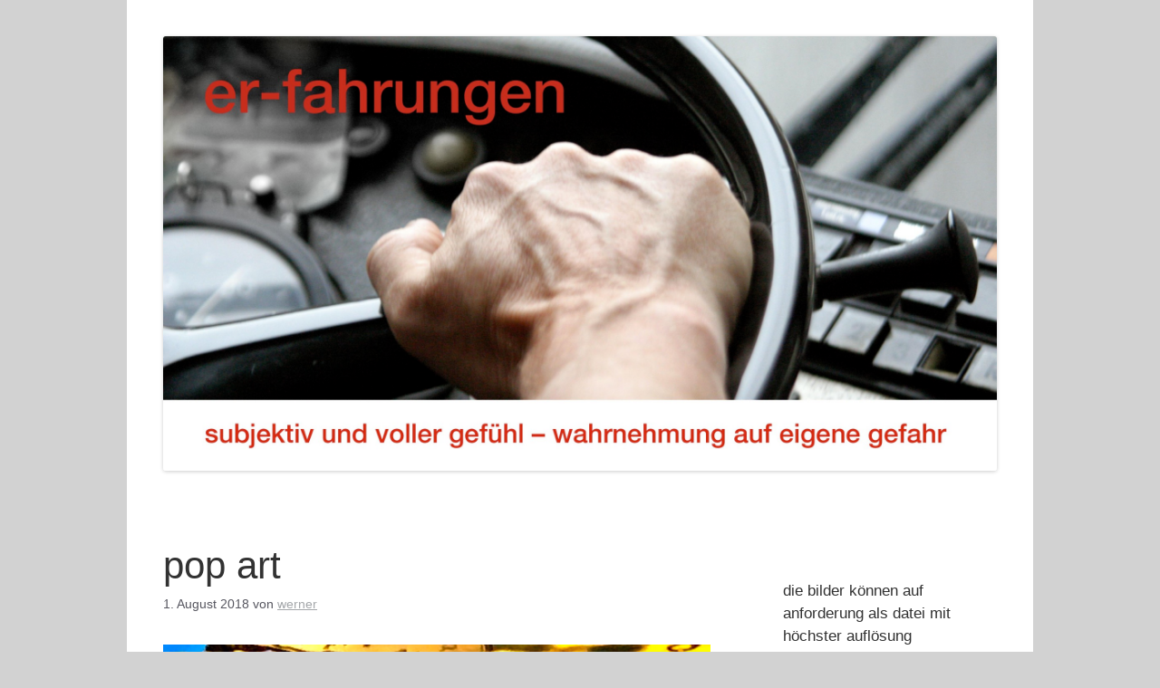

--- FILE ---
content_type: text/html; charset=UTF-8
request_url: https://er-fahrungen.org/2018/08/01/pop-art/
body_size: 11746
content:
<!DOCTYPE html>
<html lang="de">
<head>
	<meta charset="UTF-8">
	<title>pop art &#8211; er-fahrungen</title>
<meta name='robots' content='max-image-preview:large' />
<meta name="viewport" content="width=device-width, initial-scale=1"><link rel="alternate" type="application/rss+xml" title="er-fahrungen &raquo; Feed" href="https://er-fahrungen.org/feed/" />
<link rel="alternate" type="application/rss+xml" title="er-fahrungen &raquo; Kommentar-Feed" href="https://er-fahrungen.org/comments/feed/" />
<link rel="alternate" title="oEmbed (JSON)" type="application/json+oembed" href="https://er-fahrungen.org/wp-json/oembed/1.0/embed?url=https%3A%2F%2Fer-fahrungen.org%2F2018%2F08%2F01%2Fpop-art%2F" />
<link rel="alternate" title="oEmbed (XML)" type="text/xml+oembed" href="https://er-fahrungen.org/wp-json/oembed/1.0/embed?url=https%3A%2F%2Fer-fahrungen.org%2F2018%2F08%2F01%2Fpop-art%2F&#038;format=xml" />
<style id='wp-img-auto-sizes-contain-inline-css'>
img:is([sizes=auto i],[sizes^="auto," i]){contain-intrinsic-size:3000px 1500px}
/*# sourceURL=wp-img-auto-sizes-contain-inline-css */
</style>
<style id='wp-emoji-styles-inline-css'>

	img.wp-smiley, img.emoji {
		display: inline !important;
		border: none !important;
		box-shadow: none !important;
		height: 1em !important;
		width: 1em !important;
		margin: 0 0.07em !important;
		vertical-align: -0.1em !important;
		background: none !important;
		padding: 0 !important;
	}
/*# sourceURL=wp-emoji-styles-inline-css */
</style>
<style id='wp-block-library-inline-css'>
:root{--wp-block-synced-color:#7a00df;--wp-block-synced-color--rgb:122,0,223;--wp-bound-block-color:var(--wp-block-synced-color);--wp-editor-canvas-background:#ddd;--wp-admin-theme-color:#007cba;--wp-admin-theme-color--rgb:0,124,186;--wp-admin-theme-color-darker-10:#006ba1;--wp-admin-theme-color-darker-10--rgb:0,107,160.5;--wp-admin-theme-color-darker-20:#005a87;--wp-admin-theme-color-darker-20--rgb:0,90,135;--wp-admin-border-width-focus:2px}@media (min-resolution:192dpi){:root{--wp-admin-border-width-focus:1.5px}}.wp-element-button{cursor:pointer}:root .has-very-light-gray-background-color{background-color:#eee}:root .has-very-dark-gray-background-color{background-color:#313131}:root .has-very-light-gray-color{color:#eee}:root .has-very-dark-gray-color{color:#313131}:root .has-vivid-green-cyan-to-vivid-cyan-blue-gradient-background{background:linear-gradient(135deg,#00d084,#0693e3)}:root .has-purple-crush-gradient-background{background:linear-gradient(135deg,#34e2e4,#4721fb 50%,#ab1dfe)}:root .has-hazy-dawn-gradient-background{background:linear-gradient(135deg,#faaca8,#dad0ec)}:root .has-subdued-olive-gradient-background{background:linear-gradient(135deg,#fafae1,#67a671)}:root .has-atomic-cream-gradient-background{background:linear-gradient(135deg,#fdd79a,#004a59)}:root .has-nightshade-gradient-background{background:linear-gradient(135deg,#330968,#31cdcf)}:root .has-midnight-gradient-background{background:linear-gradient(135deg,#020381,#2874fc)}:root{--wp--preset--font-size--normal:16px;--wp--preset--font-size--huge:42px}.has-regular-font-size{font-size:1em}.has-larger-font-size{font-size:2.625em}.has-normal-font-size{font-size:var(--wp--preset--font-size--normal)}.has-huge-font-size{font-size:var(--wp--preset--font-size--huge)}.has-text-align-center{text-align:center}.has-text-align-left{text-align:left}.has-text-align-right{text-align:right}.has-fit-text{white-space:nowrap!important}#end-resizable-editor-section{display:none}.aligncenter{clear:both}.items-justified-left{justify-content:flex-start}.items-justified-center{justify-content:center}.items-justified-right{justify-content:flex-end}.items-justified-space-between{justify-content:space-between}.screen-reader-text{border:0;clip-path:inset(50%);height:1px;margin:-1px;overflow:hidden;padding:0;position:absolute;width:1px;word-wrap:normal!important}.screen-reader-text:focus{background-color:#ddd;clip-path:none;color:#444;display:block;font-size:1em;height:auto;left:5px;line-height:normal;padding:15px 23px 14px;text-decoration:none;top:5px;width:auto;z-index:100000}html :where(.has-border-color){border-style:solid}html :where([style*=border-top-color]){border-top-style:solid}html :where([style*=border-right-color]){border-right-style:solid}html :where([style*=border-bottom-color]){border-bottom-style:solid}html :where([style*=border-left-color]){border-left-style:solid}html :where([style*=border-width]){border-style:solid}html :where([style*=border-top-width]){border-top-style:solid}html :where([style*=border-right-width]){border-right-style:solid}html :where([style*=border-bottom-width]){border-bottom-style:solid}html :where([style*=border-left-width]){border-left-style:solid}html :where(img[class*=wp-image-]){height:auto;max-width:100%}:where(figure){margin:0 0 1em}html :where(.is-position-sticky){--wp-admin--admin-bar--position-offset:var(--wp-admin--admin-bar--height,0px)}@media screen and (max-width:600px){html :where(.is-position-sticky){--wp-admin--admin-bar--position-offset:0px}}

/*# sourceURL=wp-block-library-inline-css */
</style><style id='wp-block-archives-inline-css'>
.wp-block-archives{box-sizing:border-box}.wp-block-archives-dropdown label{display:block}
/*# sourceURL=https://er-fahrungen.org/wp-includes/blocks/archives/style.min.css */
</style>
<style id='wp-block-heading-inline-css'>
h1:where(.wp-block-heading).has-background,h2:where(.wp-block-heading).has-background,h3:where(.wp-block-heading).has-background,h4:where(.wp-block-heading).has-background,h5:where(.wp-block-heading).has-background,h6:where(.wp-block-heading).has-background{padding:1.25em 2.375em}h1.has-text-align-left[style*=writing-mode]:where([style*=vertical-lr]),h1.has-text-align-right[style*=writing-mode]:where([style*=vertical-rl]),h2.has-text-align-left[style*=writing-mode]:where([style*=vertical-lr]),h2.has-text-align-right[style*=writing-mode]:where([style*=vertical-rl]),h3.has-text-align-left[style*=writing-mode]:where([style*=vertical-lr]),h3.has-text-align-right[style*=writing-mode]:where([style*=vertical-rl]),h4.has-text-align-left[style*=writing-mode]:where([style*=vertical-lr]),h4.has-text-align-right[style*=writing-mode]:where([style*=vertical-rl]),h5.has-text-align-left[style*=writing-mode]:where([style*=vertical-lr]),h5.has-text-align-right[style*=writing-mode]:where([style*=vertical-rl]),h6.has-text-align-left[style*=writing-mode]:where([style*=vertical-lr]),h6.has-text-align-right[style*=writing-mode]:where([style*=vertical-rl]){rotate:180deg}
/*# sourceURL=https://er-fahrungen.org/wp-includes/blocks/heading/style.min.css */
</style>
<style id='wp-block-page-list-inline-css'>
.wp-block-navigation .wp-block-page-list{align-items:var(--navigation-layout-align,initial);background-color:inherit;display:flex;flex-direction:var(--navigation-layout-direction,initial);flex-wrap:var(--navigation-layout-wrap,wrap);justify-content:var(--navigation-layout-justify,initial)}.wp-block-navigation .wp-block-navigation-item{background-color:inherit}.wp-block-page-list{box-sizing:border-box}
/*# sourceURL=https://er-fahrungen.org/wp-includes/blocks/page-list/style.min.css */
</style>
<style id='wp-block-group-inline-css'>
.wp-block-group{box-sizing:border-box}:where(.wp-block-group.wp-block-group-is-layout-constrained){position:relative}
/*# sourceURL=https://er-fahrungen.org/wp-includes/blocks/group/style.min.css */
</style>
<style id='wp-block-paragraph-inline-css'>
.is-small-text{font-size:.875em}.is-regular-text{font-size:1em}.is-large-text{font-size:2.25em}.is-larger-text{font-size:3em}.has-drop-cap:not(:focus):first-letter{float:left;font-size:8.4em;font-style:normal;font-weight:100;line-height:.68;margin:.05em .1em 0 0;text-transform:uppercase}body.rtl .has-drop-cap:not(:focus):first-letter{float:none;margin-left:.1em}p.has-drop-cap.has-background{overflow:hidden}:root :where(p.has-background){padding:1.25em 2.375em}:where(p.has-text-color:not(.has-link-color)) a{color:inherit}p.has-text-align-left[style*="writing-mode:vertical-lr"],p.has-text-align-right[style*="writing-mode:vertical-rl"]{rotate:180deg}
/*# sourceURL=https://er-fahrungen.org/wp-includes/blocks/paragraph/style.min.css */
</style>
<style id='global-styles-inline-css'>
:root{--wp--preset--aspect-ratio--square: 1;--wp--preset--aspect-ratio--4-3: 4/3;--wp--preset--aspect-ratio--3-4: 3/4;--wp--preset--aspect-ratio--3-2: 3/2;--wp--preset--aspect-ratio--2-3: 2/3;--wp--preset--aspect-ratio--16-9: 16/9;--wp--preset--aspect-ratio--9-16: 9/16;--wp--preset--color--black: #000000;--wp--preset--color--cyan-bluish-gray: #abb8c3;--wp--preset--color--white: #ffffff;--wp--preset--color--pale-pink: #f78da7;--wp--preset--color--vivid-red: #cf2e2e;--wp--preset--color--luminous-vivid-orange: #ff6900;--wp--preset--color--luminous-vivid-amber: #fcb900;--wp--preset--color--light-green-cyan: #7bdcb5;--wp--preset--color--vivid-green-cyan: #00d084;--wp--preset--color--pale-cyan-blue: #8ed1fc;--wp--preset--color--vivid-cyan-blue: #0693e3;--wp--preset--color--vivid-purple: #9b51e0;--wp--preset--color--contrast: var(--contrast);--wp--preset--color--contrast-2: var(--contrast-2);--wp--preset--color--contrast-3: var(--contrast-3);--wp--preset--color--base: var(--base);--wp--preset--color--base-2: var(--base-2);--wp--preset--color--base-3: var(--base-3);--wp--preset--color--accent: var(--accent);--wp--preset--gradient--vivid-cyan-blue-to-vivid-purple: linear-gradient(135deg,rgb(6,147,227) 0%,rgb(155,81,224) 100%);--wp--preset--gradient--light-green-cyan-to-vivid-green-cyan: linear-gradient(135deg,rgb(122,220,180) 0%,rgb(0,208,130) 100%);--wp--preset--gradient--luminous-vivid-amber-to-luminous-vivid-orange: linear-gradient(135deg,rgb(252,185,0) 0%,rgb(255,105,0) 100%);--wp--preset--gradient--luminous-vivid-orange-to-vivid-red: linear-gradient(135deg,rgb(255,105,0) 0%,rgb(207,46,46) 100%);--wp--preset--gradient--very-light-gray-to-cyan-bluish-gray: linear-gradient(135deg,rgb(238,238,238) 0%,rgb(169,184,195) 100%);--wp--preset--gradient--cool-to-warm-spectrum: linear-gradient(135deg,rgb(74,234,220) 0%,rgb(151,120,209) 20%,rgb(207,42,186) 40%,rgb(238,44,130) 60%,rgb(251,105,98) 80%,rgb(254,248,76) 100%);--wp--preset--gradient--blush-light-purple: linear-gradient(135deg,rgb(255,206,236) 0%,rgb(152,150,240) 100%);--wp--preset--gradient--blush-bordeaux: linear-gradient(135deg,rgb(254,205,165) 0%,rgb(254,45,45) 50%,rgb(107,0,62) 100%);--wp--preset--gradient--luminous-dusk: linear-gradient(135deg,rgb(255,203,112) 0%,rgb(199,81,192) 50%,rgb(65,88,208) 100%);--wp--preset--gradient--pale-ocean: linear-gradient(135deg,rgb(255,245,203) 0%,rgb(182,227,212) 50%,rgb(51,167,181) 100%);--wp--preset--gradient--electric-grass: linear-gradient(135deg,rgb(202,248,128) 0%,rgb(113,206,126) 100%);--wp--preset--gradient--midnight: linear-gradient(135deg,rgb(2,3,129) 0%,rgb(40,116,252) 100%);--wp--preset--font-size--small: 13px;--wp--preset--font-size--medium: 20px;--wp--preset--font-size--large: 36px;--wp--preset--font-size--x-large: 42px;--wp--preset--spacing--20: 0.44rem;--wp--preset--spacing--30: 0.67rem;--wp--preset--spacing--40: 1rem;--wp--preset--spacing--50: 1.5rem;--wp--preset--spacing--60: 2.25rem;--wp--preset--spacing--70: 3.38rem;--wp--preset--spacing--80: 5.06rem;--wp--preset--shadow--natural: 6px 6px 9px rgba(0, 0, 0, 0.2);--wp--preset--shadow--deep: 12px 12px 50px rgba(0, 0, 0, 0.4);--wp--preset--shadow--sharp: 6px 6px 0px rgba(0, 0, 0, 0.2);--wp--preset--shadow--outlined: 6px 6px 0px -3px rgb(255, 255, 255), 6px 6px rgb(0, 0, 0);--wp--preset--shadow--crisp: 6px 6px 0px rgb(0, 0, 0);}:where(.is-layout-flex){gap: 0.5em;}:where(.is-layout-grid){gap: 0.5em;}body .is-layout-flex{display: flex;}.is-layout-flex{flex-wrap: wrap;align-items: center;}.is-layout-flex > :is(*, div){margin: 0;}body .is-layout-grid{display: grid;}.is-layout-grid > :is(*, div){margin: 0;}:where(.wp-block-columns.is-layout-flex){gap: 2em;}:where(.wp-block-columns.is-layout-grid){gap: 2em;}:where(.wp-block-post-template.is-layout-flex){gap: 1.25em;}:where(.wp-block-post-template.is-layout-grid){gap: 1.25em;}.has-black-color{color: var(--wp--preset--color--black) !important;}.has-cyan-bluish-gray-color{color: var(--wp--preset--color--cyan-bluish-gray) !important;}.has-white-color{color: var(--wp--preset--color--white) !important;}.has-pale-pink-color{color: var(--wp--preset--color--pale-pink) !important;}.has-vivid-red-color{color: var(--wp--preset--color--vivid-red) !important;}.has-luminous-vivid-orange-color{color: var(--wp--preset--color--luminous-vivid-orange) !important;}.has-luminous-vivid-amber-color{color: var(--wp--preset--color--luminous-vivid-amber) !important;}.has-light-green-cyan-color{color: var(--wp--preset--color--light-green-cyan) !important;}.has-vivid-green-cyan-color{color: var(--wp--preset--color--vivid-green-cyan) !important;}.has-pale-cyan-blue-color{color: var(--wp--preset--color--pale-cyan-blue) !important;}.has-vivid-cyan-blue-color{color: var(--wp--preset--color--vivid-cyan-blue) !important;}.has-vivid-purple-color{color: var(--wp--preset--color--vivid-purple) !important;}.has-black-background-color{background-color: var(--wp--preset--color--black) !important;}.has-cyan-bluish-gray-background-color{background-color: var(--wp--preset--color--cyan-bluish-gray) !important;}.has-white-background-color{background-color: var(--wp--preset--color--white) !important;}.has-pale-pink-background-color{background-color: var(--wp--preset--color--pale-pink) !important;}.has-vivid-red-background-color{background-color: var(--wp--preset--color--vivid-red) !important;}.has-luminous-vivid-orange-background-color{background-color: var(--wp--preset--color--luminous-vivid-orange) !important;}.has-luminous-vivid-amber-background-color{background-color: var(--wp--preset--color--luminous-vivid-amber) !important;}.has-light-green-cyan-background-color{background-color: var(--wp--preset--color--light-green-cyan) !important;}.has-vivid-green-cyan-background-color{background-color: var(--wp--preset--color--vivid-green-cyan) !important;}.has-pale-cyan-blue-background-color{background-color: var(--wp--preset--color--pale-cyan-blue) !important;}.has-vivid-cyan-blue-background-color{background-color: var(--wp--preset--color--vivid-cyan-blue) !important;}.has-vivid-purple-background-color{background-color: var(--wp--preset--color--vivid-purple) !important;}.has-black-border-color{border-color: var(--wp--preset--color--black) !important;}.has-cyan-bluish-gray-border-color{border-color: var(--wp--preset--color--cyan-bluish-gray) !important;}.has-white-border-color{border-color: var(--wp--preset--color--white) !important;}.has-pale-pink-border-color{border-color: var(--wp--preset--color--pale-pink) !important;}.has-vivid-red-border-color{border-color: var(--wp--preset--color--vivid-red) !important;}.has-luminous-vivid-orange-border-color{border-color: var(--wp--preset--color--luminous-vivid-orange) !important;}.has-luminous-vivid-amber-border-color{border-color: var(--wp--preset--color--luminous-vivid-amber) !important;}.has-light-green-cyan-border-color{border-color: var(--wp--preset--color--light-green-cyan) !important;}.has-vivid-green-cyan-border-color{border-color: var(--wp--preset--color--vivid-green-cyan) !important;}.has-pale-cyan-blue-border-color{border-color: var(--wp--preset--color--pale-cyan-blue) !important;}.has-vivid-cyan-blue-border-color{border-color: var(--wp--preset--color--vivid-cyan-blue) !important;}.has-vivid-purple-border-color{border-color: var(--wp--preset--color--vivid-purple) !important;}.has-vivid-cyan-blue-to-vivid-purple-gradient-background{background: var(--wp--preset--gradient--vivid-cyan-blue-to-vivid-purple) !important;}.has-light-green-cyan-to-vivid-green-cyan-gradient-background{background: var(--wp--preset--gradient--light-green-cyan-to-vivid-green-cyan) !important;}.has-luminous-vivid-amber-to-luminous-vivid-orange-gradient-background{background: var(--wp--preset--gradient--luminous-vivid-amber-to-luminous-vivid-orange) !important;}.has-luminous-vivid-orange-to-vivid-red-gradient-background{background: var(--wp--preset--gradient--luminous-vivid-orange-to-vivid-red) !important;}.has-very-light-gray-to-cyan-bluish-gray-gradient-background{background: var(--wp--preset--gradient--very-light-gray-to-cyan-bluish-gray) !important;}.has-cool-to-warm-spectrum-gradient-background{background: var(--wp--preset--gradient--cool-to-warm-spectrum) !important;}.has-blush-light-purple-gradient-background{background: var(--wp--preset--gradient--blush-light-purple) !important;}.has-blush-bordeaux-gradient-background{background: var(--wp--preset--gradient--blush-bordeaux) !important;}.has-luminous-dusk-gradient-background{background: var(--wp--preset--gradient--luminous-dusk) !important;}.has-pale-ocean-gradient-background{background: var(--wp--preset--gradient--pale-ocean) !important;}.has-electric-grass-gradient-background{background: var(--wp--preset--gradient--electric-grass) !important;}.has-midnight-gradient-background{background: var(--wp--preset--gradient--midnight) !important;}.has-small-font-size{font-size: var(--wp--preset--font-size--small) !important;}.has-medium-font-size{font-size: var(--wp--preset--font-size--medium) !important;}.has-large-font-size{font-size: var(--wp--preset--font-size--large) !important;}.has-x-large-font-size{font-size: var(--wp--preset--font-size--x-large) !important;}
/*# sourceURL=global-styles-inline-css */
</style>

<style id='classic-theme-styles-inline-css'>
/*! This file is auto-generated */
.wp-block-button__link{color:#fff;background-color:#32373c;border-radius:9999px;box-shadow:none;text-decoration:none;padding:calc(.667em + 2px) calc(1.333em + 2px);font-size:1.125em}.wp-block-file__button{background:#32373c;color:#fff;text-decoration:none}
/*# sourceURL=/wp-includes/css/classic-themes.min.css */
</style>
<link rel='stylesheet' id='generate-style-css' href='https://er-fahrungen.org/wp-content/themes/generatepress/assets/css/main.min.css?ver=3.3.1' media='all' />
<style id='generate-style-inline-css'>
body{background-color:var(--contrast-3);color:var(--contrast);}a{color:#a4a7aa;}a{text-decoration:underline;}.entry-title a, .site-branding a, a.button, .wp-block-button__link, .main-navigation a{text-decoration:none;}a:hover, a:focus, a:active{color:var(--contrast);}.grid-container{max-width:1000px;}.wp-block-group__inner-container{max-width:1000px;margin-left:auto;margin-right:auto;}.generate-back-to-top{font-size:20px;border-radius:3px;position:fixed;bottom:30px;right:30px;line-height:40px;width:40px;text-align:center;z-index:10;transition:opacity 300ms ease-in-out;opacity:0.1;transform:translateY(1000px);}.generate-back-to-top__show{opacity:1;transform:translateY(0);}:root{--contrast:#323232;--contrast-2:#575760;--contrast-3:#d2d2d2;--base:#f0f0f0;--base-2:#f7f8f9;--base-3:#ffffff;--accent:#1e73be;}:root .has-contrast-color{color:var(--contrast);}:root .has-contrast-background-color{background-color:var(--contrast);}:root .has-contrast-2-color{color:var(--contrast-2);}:root .has-contrast-2-background-color{background-color:var(--contrast-2);}:root .has-contrast-3-color{color:var(--contrast-3);}:root .has-contrast-3-background-color{background-color:var(--contrast-3);}:root .has-base-color{color:var(--base);}:root .has-base-background-color{background-color:var(--base);}:root .has-base-2-color{color:var(--base-2);}:root .has-base-2-background-color{background-color:var(--base-2);}:root .has-base-3-color{color:var(--base-3);}:root .has-base-3-background-color{background-color:var(--base-3);}:root .has-accent-color{color:var(--accent);}:root .has-accent-background-color{background-color:var(--accent);}.top-bar{background-color:#636363;color:#ffffff;}.top-bar a{color:#ffffff;}.top-bar a:hover{color:#303030;}.site-header{background-color:var(--base-3);}.main-title a,.main-title a:hover{color:var(--contrast);}.site-description{color:var(--contrast-2);}.mobile-menu-control-wrapper .menu-toggle,.mobile-menu-control-wrapper .menu-toggle:hover,.mobile-menu-control-wrapper .menu-toggle:focus,.has-inline-mobile-toggle #site-navigation.toggled{background-color:rgba(0, 0, 0, 0.02);}.main-navigation,.main-navigation ul ul{background-color:var(--base-3);}.main-navigation .main-nav ul li a, .main-navigation .menu-toggle, .main-navigation .menu-bar-items{color:var(--contrast);}.main-navigation .main-nav ul li:not([class*="current-menu-"]):hover > a, .main-navigation .main-nav ul li:not([class*="current-menu-"]):focus > a, .main-navigation .main-nav ul li.sfHover:not([class*="current-menu-"]) > a, .main-navigation .menu-bar-item:hover > a, .main-navigation .menu-bar-item.sfHover > a{color:var(--accent);}button.menu-toggle:hover,button.menu-toggle:focus{color:var(--contrast);}.main-navigation .main-nav ul li[class*="current-menu-"] > a{color:var(--accent);}.navigation-search input[type="search"],.navigation-search input[type="search"]:active, .navigation-search input[type="search"]:focus, .main-navigation .main-nav ul li.search-item.active > a, .main-navigation .menu-bar-items .search-item.active > a{color:var(--accent);}.main-navigation ul ul{background-color:var(--base);}.separate-containers .inside-article, .separate-containers .comments-area, .separate-containers .page-header, .one-container .container, .separate-containers .paging-navigation, .inside-page-header{background-color:var(--base-3);}.entry-title a{color:var(--contrast);}.entry-title a:hover{color:var(--contrast-2);}.entry-meta{color:var(--contrast-2);}.sidebar .widget{background-color:var(--base-3);}.footer-widgets{background-color:var(--contrast-3);}.site-info{background-color:var(--contrast-3);}input[type="text"],input[type="email"],input[type="url"],input[type="password"],input[type="search"],input[type="tel"],input[type="number"],textarea,select{color:var(--contrast);background-color:var(--base-2);border-color:var(--base);}input[type="text"]:focus,input[type="email"]:focus,input[type="url"]:focus,input[type="password"]:focus,input[type="search"]:focus,input[type="tel"]:focus,input[type="number"]:focus,textarea:focus,select:focus{color:var(--contrast);background-color:var(--base-2);border-color:var(--contrast-3);}button,html input[type="button"],input[type="reset"],input[type="submit"],a.button,a.wp-block-button__link:not(.has-background){color:#ffffff;background-color:#55555e;}button:hover,html input[type="button"]:hover,input[type="reset"]:hover,input[type="submit"]:hover,a.button:hover,button:focus,html input[type="button"]:focus,input[type="reset"]:focus,input[type="submit"]:focus,a.button:focus,a.wp-block-button__link:not(.has-background):active,a.wp-block-button__link:not(.has-background):focus,a.wp-block-button__link:not(.has-background):hover{color:#ffffff;background-color:#3f4047;}a.generate-back-to-top{background-color:rgba( 0,0,0,0.4 );color:#ffffff;}a.generate-back-to-top:hover,a.generate-back-to-top:focus{background-color:rgba( 0,0,0,0.6 );color:#ffffff;}:root{--gp-search-modal-bg-color:var(--base-3);--gp-search-modal-text-color:var(--contrast);--gp-search-modal-overlay-bg-color:rgba(0,0,0,0.2);}@media (max-width:768px){.main-navigation .menu-bar-item:hover > a, .main-navigation .menu-bar-item.sfHover > a{background:none;color:var(--contrast);}}.inside-top-bar.grid-container{max-width:1080px;}.inside-header{padding:40px;}.inside-header.grid-container{max-width:1080px;}.site-main .wp-block-group__inner-container{padding:40px;}.separate-containers .paging-navigation{padding-top:20px;padding-bottom:20px;}.entry-content .alignwide, body:not(.no-sidebar) .entry-content .alignfull{margin-left:-40px;width:calc(100% + 80px);max-width:calc(100% + 80px);}.rtl .menu-item-has-children .dropdown-menu-toggle{padding-left:20px;}.rtl .main-navigation .main-nav ul li.menu-item-has-children > a{padding-right:20px;}.footer-widgets-container.grid-container{max-width:1080px;}.inside-site-info.grid-container{max-width:1080px;}@media (max-width:768px){.separate-containers .inside-article, .separate-containers .comments-area, .separate-containers .page-header, .separate-containers .paging-navigation, .one-container .site-content, .inside-page-header{padding:30px;}.site-main .wp-block-group__inner-container{padding:30px;}.inside-top-bar{padding-right:30px;padding-left:30px;}.inside-header{padding-right:30px;padding-left:30px;}.widget-area .widget{padding-top:30px;padding-right:30px;padding-bottom:30px;padding-left:30px;}.footer-widgets-container{padding-top:30px;padding-right:30px;padding-bottom:30px;padding-left:30px;}.inside-site-info{padding-right:30px;padding-left:30px;}.entry-content .alignwide, body:not(.no-sidebar) .entry-content .alignfull{margin-left:-30px;width:calc(100% + 60px);max-width:calc(100% + 60px);}.one-container .site-main .paging-navigation{margin-bottom:20px;}}/* End cached CSS */.is-right-sidebar{width:30%;}.is-left-sidebar{width:30%;}.site-content .content-area{width:70%;}@media (max-width:768px){.main-navigation .menu-toggle,.sidebar-nav-mobile:not(#sticky-placeholder){display:block;}.main-navigation ul,.gen-sidebar-nav,.main-navigation:not(.slideout-navigation):not(.toggled) .main-nav > ul,.has-inline-mobile-toggle #site-navigation .inside-navigation > *:not(.navigation-search):not(.main-nav){display:none;}.nav-align-right .inside-navigation,.nav-align-center .inside-navigation{justify-content:space-between;}}
/*# sourceURL=generate-style-inline-css */
</style>
<link rel='stylesheet' id='generate-child-css' href='https://er-fahrungen.org/wp-content/themes/generatepress-child/style.css?ver=1693247751' media='all' />
<link rel="https://api.w.org/" href="https://er-fahrungen.org/wp-json/" /><link rel="alternate" title="JSON" type="application/json" href="https://er-fahrungen.org/wp-json/wp/v2/posts/7288" /><link rel="EditURI" type="application/rsd+xml" title="RSD" href="https://er-fahrungen.org/xmlrpc.php?rsd" />
<meta name="generator" content="WordPress 6.9" />
<link rel="canonical" href="https://er-fahrungen.org/2018/08/01/pop-art/" />
<link rel='shortlink' href='https://er-fahrungen.org/?p=7288' />
<link rel="apple-touch-icon" sizes="180x180" href="/wp-content/uploads/fbrfg/apple-touch-icon.png">
<link rel="icon" type="image/png" sizes="32x32" href="/wp-content/uploads/fbrfg/favicon-32x32.png">
<link rel="icon" type="image/png" sizes="16x16" href="/wp-content/uploads/fbrfg/favicon-16x16.png">
<link rel="manifest" href="/wp-content/uploads/fbrfg/site.webmanifest">
<link rel="mask-icon" href="/wp-content/uploads/fbrfg/safari-pinned-tab.svg" color="#5bbad5">
<link rel="shortcut icon" href="/wp-content/uploads/fbrfg/favicon.ico">
<meta name="msapplication-TileColor" content="#da532c">
<meta name="msapplication-config" content="/wp-content/uploads/fbrfg/browserconfig.xml">
<meta name="theme-color" content="#ffffff"></head>

<body class="wp-singular post-template-default single single-post postid-7288 single-format-standard wp-custom-logo wp-embed-responsive wp-theme-generatepress wp-child-theme-generatepress-child right-sidebar nav-below-header one-container header-aligned-center dropdown-hover" itemtype="https://schema.org/Blog" itemscope>
	<a class="screen-reader-text skip-link" href="#content" title="Zum Inhalt springen">Zum Inhalt springen</a>		<header class="site-header grid-container" id="masthead" aria-label="Site"  itemtype="https://schema.org/WPHeader" itemscope>
			<div class="inside-header">
				<div class="site-logo">
					<a href="https://er-fahrungen.org/" rel="home">
						<img  class="header-image is-logo-image" alt="er-fahrungen" src="https://er-fahrungen.org/wp-content/uploads/2014/12/cropped-IMG_9100nimbild1.jpg" width="2000" height="1044" />
					</a>
				</div>			</div>
		</header>
		
	<div class="site grid-container container hfeed" id="page">
				<div class="site-content" id="content">
			
	<div class="content-area" id="primary">
		<main class="site-main" id="main">
			
<article id="post-7288" class="post-7288 post type-post status-publish format-standard hentry category-allgemein" itemtype="https://schema.org/CreativeWork" itemscope>
	<div class="inside-article">
					<header class="entry-header" aria-label="Inhalt">
				<h1 class="entry-title" itemprop="headline">pop art</h1>		<div class="entry-meta">
			<span class="posted-on"><time class="updated" datetime="2018-08-02T00:57:36+02:00" itemprop="dateModified">2. August 2018</time><time class="entry-date published" datetime="2018-08-01T01:57:04+02:00" itemprop="datePublished">1. August 2018</time></span> <span class="byline">von <span class="author vcard" itemprop="author" itemtype="https://schema.org/Person" itemscope><a class="url fn n" href="https://er-fahrungen.org/author/werner/" title="Alle Beiträge von werner anzeigen" rel="author" itemprop="url"><span class="author-name" itemprop="name">werner</span></a></span></span> 		</div>
					</header>
			
		<div class="entry-content" itemprop="text">
			<p><img fetchpriority="high" decoding="async" src="https://er-fahrungen.org/wp-content/uploads/2018/08/img_7282.jpg" class="wp-image-7278 size-full" height="600" width="800" srcset="https://er-fahrungen.org/wp-content/uploads/2018/08/img_7282.jpg 800w, https://er-fahrungen.org/wp-content/uploads/2018/08/img_7282-300x225.jpg 300w, https://er-fahrungen.org/wp-content/uploads/2018/08/img_7282-624x468.jpg 624w" sizes="(max-width: 800px) 100vw, 800px" /></p>
<p><strong>es ist unerträglich schwül und kostet mich einige überwindung, nachts noch im omnibus zu sitzen und zu schreiben. nebenbei arbeite ich an einer reichhaltigen morfoausbeute. also hier eine art bildreportage von ulm:</strong></p>
<p><strong><img decoding="async" src="https://er-fahrungen.org/wp-content/uploads/2018/08/img_7276.jpg" class="wp-image-7279 size-full" height="800" width="590" srcset="https://er-fahrungen.org/wp-content/uploads/2018/08/img_7276.jpg 590w, https://er-fahrungen.org/wp-content/uploads/2018/08/img_7276-221x300.jpg 221w" sizes="(max-width: 590px) 100vw, 590px" /></strong></p>
<p><strong>wir standen winzig kleingedrückt neben dem umstrittenen &#8222;stadthaus&#8220; von richard maier, worum es in den neunziger jahren einen häßlichen bürgerentscheid gegeben hat. das zustimmungsquorum wurde nicht erreicht. also gibt es bis heute keinen frieden.</strong></p>
<p><strong><img decoding="async" src="https://er-fahrungen.org/wp-content/uploads/2018/08/img_7264.jpg" class="wp-image-7280 size-full" height="600" width="800" srcset="https://er-fahrungen.org/wp-content/uploads/2018/08/img_7264.jpg 800w, https://er-fahrungen.org/wp-content/uploads/2018/08/img_7264-300x225.jpg 300w, https://er-fahrungen.org/wp-content/uploads/2018/08/img_7264-624x468.jpg 624w" sizes="(max-width: 800px) 100vw, 800px" /></strong></p>
<p><strong>inzwischen sind schon grobe bauliche mängel entdeckt worden &#8211; das bleibt nicht aus, wenn der architekt bei der praktischen ausführung abwesend ist. die idee und den kontrast zum münster, das wegen seiner aufgeblasenen proportionen genauso gut monster heißen könnte, finde ich ganz interessant. denn das monster stand ja schon da, fertiggestellt in einem phallischen wettkampf mit dem kölner dom. monumentaler ausdruck erwachenden nationalstolzes. echte gotik ist viel zierlicher &amp; eleganter.</strong></p>
<p><strong><img loading="lazy" decoding="async" src="https://er-fahrungen.org/wp-content/uploads/2018/08/img_7305.jpg" class="size-full wp-image-7281" height="600" width="800" srcset="https://er-fahrungen.org/wp-content/uploads/2018/08/img_7305.jpg 800w, https://er-fahrungen.org/wp-content/uploads/2018/08/img_7305-300x225.jpg 300w, https://er-fahrungen.org/wp-content/uploads/2018/08/img_7305-624x468.jpg 624w" sizes="auto, (max-width: 800px) 100vw, 800px" /></strong></p>
<p><strong><img loading="lazy" decoding="async" src="https://er-fahrungen.org/wp-content/uploads/2018/08/img_7272.jpg" class="wp-image-7282 size-full" height="600" width="800" srcset="https://er-fahrungen.org/wp-content/uploads/2018/08/img_7272.jpg 800w, https://er-fahrungen.org/wp-content/uploads/2018/08/img_7272-300x225.jpg 300w, https://er-fahrungen.org/wp-content/uploads/2018/08/img_7272-624x468.jpg 624w" sizes="auto, (max-width: 800px) 100vw, 800px" /></strong></p>
<p><strong><img loading="lazy" decoding="async" src="https://er-fahrungen.org/wp-content/uploads/2018/08/img_7273.jpg" class="wp-image-7283 size-full" height="598" width="800" srcset="https://er-fahrungen.org/wp-content/uploads/2018/08/img_7273.jpg 800w, https://er-fahrungen.org/wp-content/uploads/2018/08/img_7273-300x224.jpg 300w, https://er-fahrungen.org/wp-content/uploads/2018/08/img_7273-624x466.jpg 624w" sizes="auto, (max-width: 800px) 100vw, 800px" /></strong></p>
<p><strong>zweiunddreißig grad im schatten. unzumutbar für alle beteiligten. wir haben am mittag den tisch &amp; die stühle gegenüber in den schatten gestellt. zwischendurch habe ich die schönsten gespräche mit menschen, die nicht unterschreiben können oder wollen. auf unseren spaziergängen haben wir das malerische fischerviertel entdeckt und ich habe eine stelle gefunden, wo ich im schatten kurz nach einer rauschenden stromschnelle meine füße in schnell fließendem kühlen wasser baumeln lassen kann.</strong></p>
<p><strong><img loading="lazy" decoding="async" src="https://er-fahrungen.org/wp-content/uploads/2018/08/img_7280.jpg" class="size-full wp-image-7284" height="600" width="800" srcset="https://er-fahrungen.org/wp-content/uploads/2018/08/img_7280.jpg 800w, https://er-fahrungen.org/wp-content/uploads/2018/08/img_7280-300x225.jpg 300w, https://er-fahrungen.org/wp-content/uploads/2018/08/img_7280-624x468.jpg 624w" sizes="auto, (max-width: 800px) 100vw, 800px" /></strong></p>
<p><strong>wir waren auch kurz in bayern am anderen ufer der donau. ich freue mich jetzt schon auf bayern, denn die lage kann nur noch besser werden &#8211; so häßlich &amp; scheinheilig ist dieser volksantrag. wofür wir in schleswig-holstein höchstens zwei tage gebraucht hätten, haben wir hier gerade mal in zwei wochen geschafft. ich bin also die ganze zeit ein glücklicher sysiphus.</strong></p>
<p><strong><img loading="lazy" decoding="async" src="https://er-fahrungen.org/wp-content/uploads/2018/08/img_7278.jpg" class="size-full wp-image-7285" height="600" width="800" srcset="https://er-fahrungen.org/wp-content/uploads/2018/08/img_7278.jpg 800w, https://er-fahrungen.org/wp-content/uploads/2018/08/img_7278-300x225.jpg 300w, https://er-fahrungen.org/wp-content/uploads/2018/08/img_7278-624x468.jpg 624w" sizes="auto, (max-width: 800px) 100vw, 800px" /></strong></p>
<p><strong>heute habe ich in der brand eins gelesen, daß die italiener tatsächlich deutlich länger arbeiten als die deutschen. ihr image als &#8222;faule südländer&#8220; haben sie nur, weil in der mittagshitze die meisten arbeiten einfach nicht gemacht werden können. das kann ich jetzt gut nachempfinden.</strong></p>
<p><strong><img loading="lazy" decoding="async" src="https://er-fahrungen.org/wp-content/uploads/2018/08/img_7292.jpg" class="wp-image-7286 size-full" height="600" width="800" srcset="https://er-fahrungen.org/wp-content/uploads/2018/08/img_7292.jpg 800w, https://er-fahrungen.org/wp-content/uploads/2018/08/img_7292-300x225.jpg 300w, https://er-fahrungen.org/wp-content/uploads/2018/08/img_7292-624x468.jpg 624w" sizes="auto, (max-width: 800px) 100vw, 800px" /></strong></p>
<p><strong> <img loading="lazy" decoding="async" src="https://er-fahrungen.org/wp-content/uploads/2018/08/img_7306.jpg" class="wp-image-7287 size-full" height="600" width="800" srcset="https://er-fahrungen.org/wp-content/uploads/2018/08/img_7306.jpg 800w, https://er-fahrungen.org/wp-content/uploads/2018/08/img_7306-300x225.jpg 300w, https://er-fahrungen.org/wp-content/uploads/2018/08/img_7306-624x468.jpg 624w" sizes="auto, (max-width: 800px) 100vw, 800px" /></strong></p>
		</div>

				<footer class="entry-meta" aria-label="Entry meta">
			<span class="cat-links"><span class="gp-icon icon-categories"><svg viewBox="0 0 512 512" aria-hidden="true" xmlns="http://www.w3.org/2000/svg" width="1em" height="1em"><path d="M0 112c0-26.51 21.49-48 48-48h110.014a48 48 0 0143.592 27.907l12.349 26.791A16 16 0 00228.486 128H464c26.51 0 48 21.49 48 48v224c0 26.51-21.49 48-48 48H48c-26.51 0-48-21.49-48-48V112z" /></svg></span><span class="screen-reader-text">Kategorien </span><a href="https://er-fahrungen.org/category/allgemein/" rel="category tag">Allgemein</a></span> 		<nav id="nav-below" class="post-navigation" aria-label="Posts">
			<div class="nav-previous"><span class="gp-icon icon-arrow-left"><svg viewBox="0 0 192 512" aria-hidden="true" xmlns="http://www.w3.org/2000/svg" width="1em" height="1em" fill-rule="evenodd" clip-rule="evenodd" stroke-linejoin="round" stroke-miterlimit="1.414"><path d="M178.425 138.212c0 2.265-1.133 4.813-2.832 6.512L64.276 256.001l111.317 111.277c1.7 1.7 2.832 4.247 2.832 6.513 0 2.265-1.133 4.813-2.832 6.512L161.43 394.46c-1.7 1.7-4.249 2.832-6.514 2.832-2.266 0-4.816-1.133-6.515-2.832L16.407 262.514c-1.699-1.7-2.832-4.248-2.832-6.513 0-2.265 1.133-4.813 2.832-6.512l131.994-131.947c1.7-1.699 4.249-2.831 6.515-2.831 2.265 0 4.815 1.132 6.514 2.831l14.163 14.157c1.7 1.7 2.832 3.965 2.832 6.513z" fill-rule="nonzero" /></svg></span><span class="prev"><a href="https://er-fahrungen.org/2018/07/31/requiem/" rel="prev">requiem</a></span></div><div class="nav-next"><span class="gp-icon icon-arrow-right"><svg viewBox="0 0 192 512" aria-hidden="true" xmlns="http://www.w3.org/2000/svg" width="1em" height="1em" fill-rule="evenodd" clip-rule="evenodd" stroke-linejoin="round" stroke-miterlimit="1.414"><path d="M178.425 256.001c0 2.266-1.133 4.815-2.832 6.515L43.599 394.509c-1.7 1.7-4.248 2.833-6.514 2.833s-4.816-1.133-6.515-2.833l-14.163-14.162c-1.699-1.7-2.832-3.966-2.832-6.515 0-2.266 1.133-4.815 2.832-6.515l111.317-111.316L16.407 144.685c-1.699-1.7-2.832-4.249-2.832-6.515s1.133-4.815 2.832-6.515l14.163-14.162c1.7-1.7 4.249-2.833 6.515-2.833s4.815 1.133 6.514 2.833l131.994 131.993c1.7 1.7 2.832 4.249 2.832 6.515z" fill-rule="nonzero" /></svg></span><span class="next"><a href="https://er-fahrungen.org/2018/08/02/rolle-rueckwaerts-3/" rel="next">rolle rückwärts</a></span></div>		</nav>
				</footer>
			</div>
</article>
		</main>
	</div>

	<div class="widget-area sidebar is-right-sidebar" id="right-sidebar">
	<div class="inside-right-sidebar">
		<aside id="block-13" class="widget inner-padding widget_block">
<h6 class="wp-block-heading">die bilder können auf anforderung als datei mit höchster auflösung geschickt werden - free of charge - und stehen sowieso allen frei zur verfügung.</h6>
</aside><aside id="block-14" class="widget inner-padding widget_block widget_text">
<p></p>
</aside><aside id="block-4" class="widget inner-padding widget_block">
<div class="wp-block-group"><div class="wp-block-group__inner-container is-layout-flow wp-block-group-is-layout-flow">
<p>Alle Beiträge:</p>


<ul class="wp-block-archives-list wp-block-archives">	<li><a href='https://er-fahrungen.org/2026/01/'>Januar 2026</a></li>
	<li><a href='https://er-fahrungen.org/2025/12/'>Dezember 2025</a></li>
	<li><a href='https://er-fahrungen.org/2025/11/'>November 2025</a></li>
	<li><a href='https://er-fahrungen.org/2025/10/'>Oktober 2025</a></li>
	<li><a href='https://er-fahrungen.org/2025/09/'>September 2025</a></li>
	<li><a href='https://er-fahrungen.org/2025/05/'>Mai 2025</a></li>
	<li><a href='https://er-fahrungen.org/2025/04/'>April 2025</a></li>
	<li><a href='https://er-fahrungen.org/2024/10/'>Oktober 2024</a></li>
	<li><a href='https://er-fahrungen.org/2024/09/'>September 2024</a></li>
	<li><a href='https://er-fahrungen.org/2024/08/'>August 2024</a></li>
	<li><a href='https://er-fahrungen.org/2024/07/'>Juli 2024</a></li>
	<li><a href='https://er-fahrungen.org/2024/06/'>Juni 2024</a></li>
	<li><a href='https://er-fahrungen.org/2024/05/'>Mai 2024</a></li>
	<li><a href='https://er-fahrungen.org/2024/04/'>April 2024</a></li>
	<li><a href='https://er-fahrungen.org/2024/03/'>März 2024</a></li>
	<li><a href='https://er-fahrungen.org/2024/02/'>Februar 2024</a></li>
	<li><a href='https://er-fahrungen.org/2023/10/'>Oktober 2023</a></li>
	<li><a href='https://er-fahrungen.org/2023/09/'>September 2023</a></li>
	<li><a href='https://er-fahrungen.org/2023/08/'>August 2023</a></li>
	<li><a href='https://er-fahrungen.org/2023/07/'>Juli 2023</a></li>
	<li><a href='https://er-fahrungen.org/2023/06/'>Juni 2023</a></li>
	<li><a href='https://er-fahrungen.org/2023/05/'>Mai 2023</a></li>
	<li><a href='https://er-fahrungen.org/2023/04/'>April 2023</a></li>
	<li><a href='https://er-fahrungen.org/2023/02/'>Februar 2023</a></li>
	<li><a href='https://er-fahrungen.org/2023/01/'>Januar 2023</a></li>
	<li><a href='https://er-fahrungen.org/2022/12/'>Dezember 2022</a></li>
	<li><a href='https://er-fahrungen.org/2022/11/'>November 2022</a></li>
	<li><a href='https://er-fahrungen.org/2022/10/'>Oktober 2022</a></li>
	<li><a href='https://er-fahrungen.org/2022/09/'>September 2022</a></li>
	<li><a href='https://er-fahrungen.org/2022/07/'>Juli 2022</a></li>
	<li><a href='https://er-fahrungen.org/2022/06/'>Juni 2022</a></li>
	<li><a href='https://er-fahrungen.org/2022/05/'>Mai 2022</a></li>
	<li><a href='https://er-fahrungen.org/2022/04/'>April 2022</a></li>
	<li><a href='https://er-fahrungen.org/2022/01/'>Januar 2022</a></li>
	<li><a href='https://er-fahrungen.org/2021/10/'>Oktober 2021</a></li>
	<li><a href='https://er-fahrungen.org/2021/09/'>September 2021</a></li>
	<li><a href='https://er-fahrungen.org/2021/08/'>August 2021</a></li>
	<li><a href='https://er-fahrungen.org/2021/07/'>Juli 2021</a></li>
	<li><a href='https://er-fahrungen.org/2021/06/'>Juni 2021</a></li>
	<li><a href='https://er-fahrungen.org/2021/05/'>Mai 2021</a></li>
	<li><a href='https://er-fahrungen.org/2020/12/'>Dezember 2020</a></li>
	<li><a href='https://er-fahrungen.org/2020/10/'>Oktober 2020</a></li>
	<li><a href='https://er-fahrungen.org/2020/09/'>September 2020</a></li>
	<li><a href='https://er-fahrungen.org/2020/08/'>August 2020</a></li>
	<li><a href='https://er-fahrungen.org/2020/07/'>Juli 2020</a></li>
	<li><a href='https://er-fahrungen.org/2020/06/'>Juni 2020</a></li>
	<li><a href='https://er-fahrungen.org/2020/05/'>Mai 2020</a></li>
	<li><a href='https://er-fahrungen.org/2020/04/'>April 2020</a></li>
	<li><a href='https://er-fahrungen.org/2020/03/'>März 2020</a></li>
	<li><a href='https://er-fahrungen.org/2020/02/'>Februar 2020</a></li>
	<li><a href='https://er-fahrungen.org/2019/12/'>Dezember 2019</a></li>
	<li><a href='https://er-fahrungen.org/2019/11/'>November 2019</a></li>
	<li><a href='https://er-fahrungen.org/2019/10/'>Oktober 2019</a></li>
	<li><a href='https://er-fahrungen.org/2019/09/'>September 2019</a></li>
	<li><a href='https://er-fahrungen.org/2019/08/'>August 2019</a></li>
	<li><a href='https://er-fahrungen.org/2019/07/'>Juli 2019</a></li>
	<li><a href='https://er-fahrungen.org/2019/06/'>Juni 2019</a></li>
	<li><a href='https://er-fahrungen.org/2019/05/'>Mai 2019</a></li>
	<li><a href='https://er-fahrungen.org/2019/04/'>April 2019</a></li>
	<li><a href='https://er-fahrungen.org/2019/03/'>März 2019</a></li>
	<li><a href='https://er-fahrungen.org/2019/02/'>Februar 2019</a></li>
	<li><a href='https://er-fahrungen.org/2018/11/'>November 2018</a></li>
	<li><a href='https://er-fahrungen.org/2018/10/'>Oktober 2018</a></li>
	<li><a href='https://er-fahrungen.org/2018/09/'>September 2018</a></li>
	<li><a href='https://er-fahrungen.org/2018/08/'>August 2018</a></li>
	<li><a href='https://er-fahrungen.org/2018/07/'>Juli 2018</a></li>
	<li><a href='https://er-fahrungen.org/2018/06/'>Juni 2018</a></li>
	<li><a href='https://er-fahrungen.org/2018/05/'>Mai 2018</a></li>
	<li><a href='https://er-fahrungen.org/2018/04/'>April 2018</a></li>
	<li><a href='https://er-fahrungen.org/2018/03/'>März 2018</a></li>
	<li><a href='https://er-fahrungen.org/2017/12/'>Dezember 2017</a></li>
	<li><a href='https://er-fahrungen.org/2017/11/'>November 2017</a></li>
	<li><a href='https://er-fahrungen.org/2017/10/'>Oktober 2017</a></li>
	<li><a href='https://er-fahrungen.org/2017/09/'>September 2017</a></li>
	<li><a href='https://er-fahrungen.org/2017/08/'>August 2017</a></li>
	<li><a href='https://er-fahrungen.org/2017/07/'>Juli 2017</a></li>
	<li><a href='https://er-fahrungen.org/2017/06/'>Juni 2017</a></li>
	<li><a href='https://er-fahrungen.org/2017/05/'>Mai 2017</a></li>
	<li><a href='https://er-fahrungen.org/2017/04/'>April 2017</a></li>
	<li><a href='https://er-fahrungen.org/2017/03/'>März 2017</a></li>
	<li><a href='https://er-fahrungen.org/2017/02/'>Februar 2017</a></li>
	<li><a href='https://er-fahrungen.org/2017/01/'>Januar 2017</a></li>
	<li><a href='https://er-fahrungen.org/2016/12/'>Dezember 2016</a></li>
	<li><a href='https://er-fahrungen.org/2016/11/'>November 2016</a></li>
	<li><a href='https://er-fahrungen.org/2016/10/'>Oktober 2016</a></li>
	<li><a href='https://er-fahrungen.org/2016/09/'>September 2016</a></li>
	<li><a href='https://er-fahrungen.org/2016/08/'>August 2016</a></li>
	<li><a href='https://er-fahrungen.org/2016/07/'>Juli 2016</a></li>
	<li><a href='https://er-fahrungen.org/2016/06/'>Juni 2016</a></li>
	<li><a href='https://er-fahrungen.org/2016/05/'>Mai 2016</a></li>
	<li><a href='https://er-fahrungen.org/2016/04/'>April 2016</a></li>
	<li><a href='https://er-fahrungen.org/2015/11/'>November 2015</a></li>
	<li><a href='https://er-fahrungen.org/2015/10/'>Oktober 2015</a></li>
	<li><a href='https://er-fahrungen.org/2015/09/'>September 2015</a></li>
	<li><a href='https://er-fahrungen.org/2015/08/'>August 2015</a></li>
	<li><a href='https://er-fahrungen.org/2015/07/'>Juli 2015</a></li>
	<li><a href='https://er-fahrungen.org/2015/06/'>Juni 2015</a></li>
	<li><a href='https://er-fahrungen.org/2015/05/'>Mai 2015</a></li>
	<li><a href='https://er-fahrungen.org/2015/04/'>April 2015</a></li>
	<li><a href='https://er-fahrungen.org/2015/01/'>Januar 2015</a></li>
	<li><a href='https://er-fahrungen.org/2014/12/'>Dezember 2014</a></li>
</ul></div></div>
</aside><aside id="block-9" class="widget inner-padding widget_block"><ul class="wp-block-page-list"><li class="wp-block-pages-list__item"><a class="wp-block-pages-list__item__link" href="https://er-fahrungen.org/impressum/">Impressum</a></li></ul></aside>	</div>
</div>

	</div>
</div>


<div class="site-footer grid-container">
			<footer class="site-info" aria-label="Site"  itemtype="https://schema.org/WPFooter" itemscope>
			<div class="inside-site-info grid-container">
								<div class="copyright-bar">
					<span class="copyright">&copy; 2026 er-fahrungen</span> &bull; Erstellt mit <a href="https://generatepress.com" itemprop="url">GeneratePress</a>				</div>
			</div>
		</footer>
		</div>

<a title="Nach oben scrollen" aria-label="Nach oben scrollen" rel="nofollow" href="#" class="generate-back-to-top" data-scroll-speed="400" data-start-scroll="300">
					<span class="gp-icon icon-arrow-up"><svg viewBox="0 0 330 512" aria-hidden="true" xmlns="http://www.w3.org/2000/svg" width="1em" height="1em" fill-rule="evenodd" clip-rule="evenodd" stroke-linejoin="round" stroke-miterlimit="1.414"><path d="M305.863 314.916c0 2.266-1.133 4.815-2.832 6.514l-14.157 14.163c-1.699 1.7-3.964 2.832-6.513 2.832-2.265 0-4.813-1.133-6.512-2.832L164.572 224.276 53.295 335.593c-1.699 1.7-4.247 2.832-6.512 2.832-2.265 0-4.814-1.133-6.513-2.832L26.113 321.43c-1.699-1.7-2.831-4.248-2.831-6.514s1.132-4.816 2.831-6.515L158.06 176.408c1.699-1.7 4.247-2.833 6.512-2.833 2.265 0 4.814 1.133 6.513 2.833L303.03 308.4c1.7 1.7 2.832 4.249 2.832 6.515z" fill-rule="nonzero" /></svg></span>
				</a><script type="speculationrules">
{"prefetch":[{"source":"document","where":{"and":[{"href_matches":"/*"},{"not":{"href_matches":["/wp-*.php","/wp-admin/*","/wp-content/uploads/*","/wp-content/*","/wp-content/plugins/*","/wp-content/themes/generatepress-child/*","/wp-content/themes/generatepress/*","/*\\?(.+)"]}},{"not":{"selector_matches":"a[rel~=\"nofollow\"]"}},{"not":{"selector_matches":".no-prefetch, .no-prefetch a"}}]},"eagerness":"conservative"}]}
</script>
<script id="generate-a11y">!function(){"use strict";if("querySelector"in document&&"addEventListener"in window){var e=document.body;e.addEventListener("mousedown",function(){e.classList.add("using-mouse")}),e.addEventListener("keydown",function(){e.classList.remove("using-mouse")})}}();</script><script id="generate-back-to-top-js-extra">
var generatepressBackToTop = {"smooth":"1"};
//# sourceURL=generate-back-to-top-js-extra
</script>
<script src="https://er-fahrungen.org/wp-content/themes/generatepress/assets/js/back-to-top.min.js?ver=3.3.1" id="generate-back-to-top-js"></script>
<script id="wp-emoji-settings" type="application/json">
{"baseUrl":"https://s.w.org/images/core/emoji/17.0.2/72x72/","ext":".png","svgUrl":"https://s.w.org/images/core/emoji/17.0.2/svg/","svgExt":".svg","source":{"concatemoji":"https://er-fahrungen.org/wp-includes/js/wp-emoji-release.min.js?ver=6.9"}}
</script>
<script type="module">
/*! This file is auto-generated */
const a=JSON.parse(document.getElementById("wp-emoji-settings").textContent),o=(window._wpemojiSettings=a,"wpEmojiSettingsSupports"),s=["flag","emoji"];function i(e){try{var t={supportTests:e,timestamp:(new Date).valueOf()};sessionStorage.setItem(o,JSON.stringify(t))}catch(e){}}function c(e,t,n){e.clearRect(0,0,e.canvas.width,e.canvas.height),e.fillText(t,0,0);t=new Uint32Array(e.getImageData(0,0,e.canvas.width,e.canvas.height).data);e.clearRect(0,0,e.canvas.width,e.canvas.height),e.fillText(n,0,0);const a=new Uint32Array(e.getImageData(0,0,e.canvas.width,e.canvas.height).data);return t.every((e,t)=>e===a[t])}function p(e,t){e.clearRect(0,0,e.canvas.width,e.canvas.height),e.fillText(t,0,0);var n=e.getImageData(16,16,1,1);for(let e=0;e<n.data.length;e++)if(0!==n.data[e])return!1;return!0}function u(e,t,n,a){switch(t){case"flag":return n(e,"\ud83c\udff3\ufe0f\u200d\u26a7\ufe0f","\ud83c\udff3\ufe0f\u200b\u26a7\ufe0f")?!1:!n(e,"\ud83c\udde8\ud83c\uddf6","\ud83c\udde8\u200b\ud83c\uddf6")&&!n(e,"\ud83c\udff4\udb40\udc67\udb40\udc62\udb40\udc65\udb40\udc6e\udb40\udc67\udb40\udc7f","\ud83c\udff4\u200b\udb40\udc67\u200b\udb40\udc62\u200b\udb40\udc65\u200b\udb40\udc6e\u200b\udb40\udc67\u200b\udb40\udc7f");case"emoji":return!a(e,"\ud83e\u1fac8")}return!1}function f(e,t,n,a){let r;const o=(r="undefined"!=typeof WorkerGlobalScope&&self instanceof WorkerGlobalScope?new OffscreenCanvas(300,150):document.createElement("canvas")).getContext("2d",{willReadFrequently:!0}),s=(o.textBaseline="top",o.font="600 32px Arial",{});return e.forEach(e=>{s[e]=t(o,e,n,a)}),s}function r(e){var t=document.createElement("script");t.src=e,t.defer=!0,document.head.appendChild(t)}a.supports={everything:!0,everythingExceptFlag:!0},new Promise(t=>{let n=function(){try{var e=JSON.parse(sessionStorage.getItem(o));if("object"==typeof e&&"number"==typeof e.timestamp&&(new Date).valueOf()<e.timestamp+604800&&"object"==typeof e.supportTests)return e.supportTests}catch(e){}return null}();if(!n){if("undefined"!=typeof Worker&&"undefined"!=typeof OffscreenCanvas&&"undefined"!=typeof URL&&URL.createObjectURL&&"undefined"!=typeof Blob)try{var e="postMessage("+f.toString()+"("+[JSON.stringify(s),u.toString(),c.toString(),p.toString()].join(",")+"));",a=new Blob([e],{type:"text/javascript"});const r=new Worker(URL.createObjectURL(a),{name:"wpTestEmojiSupports"});return void(r.onmessage=e=>{i(n=e.data),r.terminate(),t(n)})}catch(e){}i(n=f(s,u,c,p))}t(n)}).then(e=>{for(const n in e)a.supports[n]=e[n],a.supports.everything=a.supports.everything&&a.supports[n],"flag"!==n&&(a.supports.everythingExceptFlag=a.supports.everythingExceptFlag&&a.supports[n]);var t;a.supports.everythingExceptFlag=a.supports.everythingExceptFlag&&!a.supports.flag,a.supports.everything||((t=a.source||{}).concatemoji?r(t.concatemoji):t.wpemoji&&t.twemoji&&(r(t.twemoji),r(t.wpemoji)))});
//# sourceURL=https://er-fahrungen.org/wp-includes/js/wp-emoji-loader.min.js
</script>

</body>
</html>
